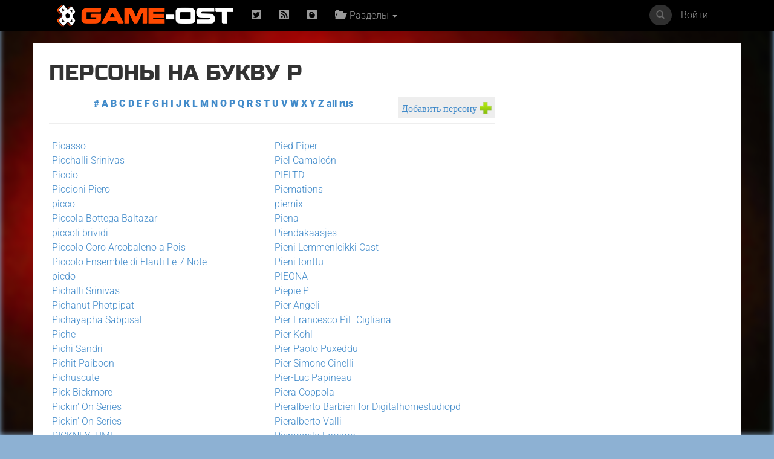

--- FILE ---
content_type: text/html; charset=UTF-8
request_url: https://www.game-ost.ru/composers.php?action=letter&letter=P&page=67
body_size: 8548
content:
							<!DOCTYPE html>
<html lang="ru">
<head>
<!-- Yandex.RTB -->
<script>window.yaContextCb=window.yaContextCb||[]</script>
<script src="https://yandex.ru/ads/system/context.js" async></script>
<!-- Yandex.RTB R-A-2193109-1 -->
<script>window.yaContextCb.push(()=>{
  Ya.Context.AdvManager.render({
    type: 'fullscreen',    
    platform: 'touch',
    blockId: 'R-A-2193109-1'
  })
})</script>
<!-- END -->
<meta name="viewport" content="width=device-width, initial-scale=1, shrink-to-fit=no">
<meta charset="utf-8">
<META http-equiv="Cache-Control" content="no-cache">
<META http-equiv="Content-Type" content="text/html; charset=utf-8">
<META http-equiv="Expires" content="Thu, Jan 1 1970 00:00:00 GMT">

<link rel="icon" type="image/png" href="https://www.game-ost.ru/images/logo.png">
<link rel="alternate" type="application/rss+xml" title="RSS 2.0 Feed" href="http://feeds.feedburner.com/Game-OST">
<meta name="description" content="">

<meta name="verify-v1" content="PbEwTvPMwBCSCpwCFnNJWwXsrDMybgFr3UL3S7UwJ1o=" />
<meta name='yandex-verification' content='40e3baac97290adc' />
<meta property="fb:admins" content="1348236270" />

<link rel="alternate" type="application/rss+xml" title="RSS 2.0 Feed" href="http://feeds.feedburner.com/Game-OST">


<title>Персоны на букву P.</title>

<link href='/css/fonts2.css' rel='stylesheet' type='text/css'>


<link rel="stylesheet" type="text/css" href="/static/js/paginator3000.css" />
<script type="text/javascript" src="/static/js/paginator3000.js"></script>
<link href="/static/css/teaserblock.css" rel="stylesheet" type="text/css">
<link href="/static/css/additional_1.0.css?22-01-032" rel="stylesheet" type="text/css">

<link type="text/css" href="/static/js/jquery-ui-1.10.4.min.css" rel="stylesheet" />
<script type="text/javascript" src="/static/js/jquery-1.10.2.js" ></script>
<script type="text/javascript" src="/static/js/jquery-ui-1.10.4.min.js" ></script>
<script src="/static/js/jquery.lazyload.js"></script>

<script type="text/javascript" src="/static/js/jquery.autocomplete.js" charset="windows-1251"></script>
<link href="/static/js/jquery.autocomplete.css" type="text/css" rel="stylesheet">
<script type="text/javascript" src="/static/js/gost.suggest.js?123" charset="windows-1251"></script>

<script type="text/javascript" src="/static/js/ckeditor/ckeditor.js"></script>
<!--<script type="text/javascript" src="/static/js/ckeditor5/ckeditor.js"></script>-->
<script type="text/javascript" language="javascript" src="/static/js/float.js"></script>
<script type="text/javascript" language="javascript" src="/static/js/twitter.js"></script>
<script type="text/javascript" language="javascript" src="/static/js/jquery.idTabs.min.js"></script>

<script type="text/javascript" language="javascript" src="/static/js/additional_gost.js"></script>

<script type="text/javascript" src="/static/js/audio-player.js"></script>  

<script type="text/javascript" src="/static/js/float.js"></script>

<script type="text/javascript" src="/highslide/highslide/highslide-full.js"></script>
<script type='text/javascript'>hs.graphicsDir='/highslide/highslide/graphics/';hs.outlineType = 'rounded-white'; hs.wrapperClassName = 'draggable-header';</script>
<link rel="stylesheet" type="text/css" href="/highslide/highslide/highslide.css" />

<link href="/css/bootstrap.min.css" rel="stylesheet">
<link href='/css/fonts.css' rel='stylesheet' type='text/css'>
<link href="/css/game-ost-internal-album.css?9" rel="stylesheet">
<link rel="stylesheet" href="/css/glyphicons.css">
<link rel="stylesheet" href="/css/social.css">
<!--[if lt IE 9]>
<script src="https://oss.maxcdn.com/libs/html5shiv/3.7.0/html5shiv.js"></script>
<script src="https://oss.maxcdn.com/libs/respond.js/1.4.2/respond.min.js"></script>
<![endif]-->

<style>
	width: auto !important;
</style>


<script type="text/javascript">
function showHideBlock(id){
    if ($("#block" + id).attr("rel") == "hide"){
	$("#block" + id).attr("rel", "show");
	$("#block" + id).css("display", "block");
	$("#block_small" + id).css("display", "none");
    }
    else{
	$("#block" + id).attr("rel", "hide");
	$("#block" + id).css("display", "none");
	$("#block_small" + id).css("display", "block");
    }
}

function subs(){
	$.ajax({
		type: "POST",
                url: "/controller.php",
                data: {
			text :  $("#subscribe").attr("following"),
			action :  "comments_subscribe",
			src_id :  "",
			user_id :  "",
			src_type : ""
                },
                dataType: "html",
                success: function(data){
			var output_data = data.split("|");
			$("#subscribe").attr("following", output_data[0]);
			$("#subscribe").attr("src", output_data[1]);
			$("#subscribe").attr("title", output_data[2]);
			$("#subscribe").attr("alt", output_data[2]);
                }
        });
}

function add_to_collection(){
	var url = "/my_collections_ajax.php?user_id=" + escape() + "&soundtrack=" + escape();
	request.open("GET", url, true);
	request.onreadystatechange = updateColl;
	request.send(null);
}

function updateColl(){
	if(request.readyState == 4){
		if(request.status == 200){
			var response = request.responseText;
			document.getElementById('my_collection').innerHTML = "<a style='text-decoration: none' href=/profiles.php?id=&action=collection><img border=0 height=45 title='Альбом есть в вашей коллекции' alt='Альбом есть в вашей коллекции' src=/images/cd_add.png></a>";
		}
	}
}

</script>

<script type="text/javascript">  
	AudioPlayer.setup("https://www.game-ost.ru/static/swf/player.swf", {  
	width: 500  
});  
</script>


</head>

<body>
<div id="bg_image" class="background-image" style="background-image: url('/images/bg.jpg') !important;"></div>
<div id="notification-box" style="position: fixed; top: 0px; right: 0px; width: 300px; z-index: 9999">
</div>

		<!-- ПАНЕЛЬ НАВИГАЦИИ -->
		<div class="navbar navbar-inverse navbar-fixed-top">
			<div class="container">
				<div class="navbar-header">
					<button type="button" class="navbar-toggle" data-toggle="collapse" data-target=".navbar-collapse"> <span class="icon-bar"></span> <span class="icon-bar"></span> <span class="icon-bar"></span> </button>
					<a class="navbar-brand" href="/"><img src="/images/logo-let-inv2.png" /></a>
				</div>
				<div class="collapse navbar-collapse">
					<ul class="nav navbar-nav">
	<li><a rel="nofollow" href="https://twitter.com/gameost" title="Твиттер"><span class="social twitter"></span></a></li>
	<!--<li><a rel="nofollow" href="http://feeds.feedburner.com/Game-OST" title="RSS"><span class="social rss"></span></a></li>-->
	<li><a rel="nofollow" href="/rss.php" title="RSS"><span class="social rss"></span></a></li>
	<li><a rel="nofollow" href="http://vk.com/gameost" title="Вконтакте"><span class="social blogger"></span></a></li>
	<!--<li><a class="navbar-brand" href="/tags/12528"><img src="/static/images/gamescom.png" /></li>-->
	
						<li class="dropdown">
							<a href="#" class="dropdown-toggle" data-toggle="dropdown"><span class="glyphicons folder_open"></span>&nbsp; Разделы <b class="caret"></b></a>
							<ul class="dropdown-menu firstdrop">
								<li><a href="/release_calendar.php"><span class="glyphicons calendar"></span>&nbsp; Календарь</a></li>
								<li><a href="/news_archive.php"><span class="glyphicons flash"></span>&nbsp; Новости</a></li>
								<li><a href="/games/"><span class="glyphicons gamepad"></span>&nbsp; Игры</a></li>
								<li><a href="/persons/"><span class="glyphicons user"></span>&nbsp; Персоны</a></li>
								<li><a href="/articles.php"><span class="glyphicons notes"></span>&nbsp; Статьи</a></li>
								<li><a href="/albums/"><span class="glyphicons music"></span>&nbsp; Саундтреки</a></li>
								<!--<li><a href="/albums/download/"><span class="glyphicons disk_save"></span>&nbsp; Скачать</a></li>-->
								<li><a rel="nofollow" href="https://vk.com/komp_ost"><span class="glyphicon glyphicon-volume-up"></span>&nbsp; Подкасты</a></li>
								<li><a href="/reviews.php"><span class="glyphicons fax"></span>&nbsp; Рецензии</a></li>
								<li><a href="/lyrics.php/"><span class="glyphicons note"></span>&nbsp; Лирика</a></li>
								<!--<li><a href="/contact.php"><span class="glyphicons message_empty"></span>&nbsp; Контакты</a></li>-->
								<li><a href="/popular/"><span class="glyphicons charts"></span>&nbsp; Цифры</a></li>
								<li><a href="/oferta.php"><span class="glyphicons charts"></span>&nbsp; Пользовательское соглашение</a></li>
							</ul>
						</li>
					</ul>
					<ul class="nav navbar-nav navbar-right">
	<li><a href="#" data-toggle="modal" data-target="#loginModal">Войти</a></li>
</ul>
					<form action="/comp_search.php" class="navbar-form navbar-right" role="search">
						<div class="input-group navsearch">
							<input id="search" type="text" class="form-control form-control-search" placeholder="Поиск" name="search">
							<div class="input-group-btn">
								<button class="btn btn-default" type="submit"><i class="glyphicon glyphicon-search"></i></button>
							</div>
						</div>
					</form>
				</div>
			</div>
		</div>
		<!-- /ПАНЕЛЬ НАВИГАЦИИ -->
<!--Базовая колонка-->
  <div class="container" id="main_content">
	<div class="row">
		<!--<div class="col-sm-8 cusmom-col-8 col-xs-12">-->
		<div class="col-sm-8 col-xs-12">
		<!--<div class="col-xs-12 col-md-8">-->
		<!--<div class="col-xs-12">-->
<h1>Персоны на букву P</h1><div style='float: right; padding: 5px; padding-bottom: 3px; border: 1px solid #222222; background-color: #eeeeee'><div style='float: right'><a href=/persons/?action=edit><img style='height: 20px;' src=/static/img/plus.png></a></div><div style='float: right; padding-top: 2px'><a style='text-decoration: none; font-family: Trebuchet MS' href=/persons/?action=edit>Добавить персону</a>&nbsp;</div></div>		<div align=center><b>
		<a href=/composers.php?action=letter&letter=numerical>#</a>
		<a href=/composers.php?action=letter&letter=a>A</a>
		<a href=/composers.php?action=letter&letter=b>B</a>
		<a href=/composers.php?action=letter&letter=c>C</a>
		<a href=/composers.php?action=letter&letter=d>D</a>
		<a href=/composers.php?action=letter&letter=e>E</a>
		<a href=/composers.php?action=letter&letter=f>F</a>
		<a href=/composers.php?action=letter&letter=g>G</a>
		<a href=/composers.php?action=letter&letter=h>H</a>
		<a href=/composers.php?action=letter&letter=i>I</a>
		<a href=/composers.php?action=letter&letter=j>J</a>
		<a href=/composers.php?action=letter&letter=k>K</a>
		<a href=/composers.php?action=letter&letter=l>L</a>
		<a href=/composers.php?action=letter&letter=m>M</a>
		<a href=/composers.php?action=letter&letter=n>N</a>
		<a href=/composers.php?action=letter&letter=o>O</a>
		<a href=/composers.php?action=letter&letter=p>P</a>
		<a href=/composers.php?action=letter&letter=q>Q</a>
		<a href=/composers.php?action=letter&letter=r>R</a>
		<a href=/composers.php?action=letter&letter=s>S</a>
		<a href=/composers.php?action=letter&letter=t>T</a>
		<a href=/composers.php?action=letter&letter=u>U</a>
		<a href=/composers.php?action=letter&letter=v>V</a>
		<a href=/composers.php?action=letter&letter=w>W</a>
		<a href=/composers.php?action=letter&letter=x>X</a>
		<a href=/composers.php?action=letter&letter=y>Y</a>
		<a href=/composers.php?action=letter&letter=z>Z</a>
		<a href=/composers.php?action=full_list>all</a>
		<a href=/composers.php?action=rus>rus</a>
		</div></b>
		<hr>
<table class=simple><tr><td class=simple><a style='text-decoration: none' href=/persons/96913/picasso/>Picasso</a><br><a style='text-decoration: none' href=/persons/88557/picchalli_srinivas/>Picchalli Srinivas</a><br><a style='text-decoration: none' href=/persons/274659/piccio/>Piccio</a><br><a style='text-decoration: none' href=/persons/49145/piccioni_piero/>Piccioni Piero</a><br><a style='text-decoration: none' href=/persons/243049/picco/>picco</a><br><a style='text-decoration: none' href=/persons/59838/piccola_bottega_baltazar/>Piccola Bottega Baltazar</a><br><a style='text-decoration: none' href=/persons/203801/piccoli_brividi/>piccoli brividi</a><br><a style='text-decoration: none' href=/persons/52033/piccolo_coro_arcobaleno_a_pois/>Piccolo Coro Arcobaleno a Pois</a><br><a style='text-decoration: none' href=/persons/57133/piccolo_ensemble_di_flauti_le_7_note/>Piccolo Ensemble di Flauti Le 7 Note</a><br><a style='text-decoration: none' href=/persons/234840/picdo/>picdo</a><br><a style='text-decoration: none' href=/persons/132861/pichalli_srinivas/>Pichalli Srinivas</a><br><a style='text-decoration: none' href=/persons/12708/pichanut_photpipat/>Pichanut Photpipat</a><br><a style='text-decoration: none' href=/persons/259219/pichayapha_sabpisal/>Pichayapha Sabpisal</a><br><a style='text-decoration: none' href=/persons/288944/piche/>Piche</a><br><a style='text-decoration: none' href=/persons/8015/pichi_sandri/>Pichi Sandri</a><br><a style='text-decoration: none' href=/persons/47110/pichit_paiboon/>Pichit Paiboon</a><br><a style='text-decoration: none' href=/persons/167361/pichuscute/>Pichuscute</a><br><a style='text-decoration: none' href=/persons/52035/pick_bickmore/>Pick Bickmore</a><br><a style='text-decoration: none' href=/persons/43558/pickin&#39;_on_series/>Pickin&#39; On Series</a><br><a style='text-decoration: none' href=/persons/35201/pickin_on_series/>Pickin' On Series</a><br><a style='text-decoration: none' href=/persons/133496/pickney_time/>PICKNEY TIME</a><br><a style='text-decoration: none' href=/persons/98284/picknick_együtttes/>Picknick Együtttes</a><br><a style='text-decoration: none' href=/persons/119555/picks/>Picks</a><br><a style='text-decoration: none' href=/persons/99734/pickwick_orchestra/>Pickwick Orchestra</a><br><a style='text-decoration: none' href=/persons/129245/pickwick_theatre_orchestra/>Pickwick Theatre Orchestra</a><br><a style='text-decoration: none' href=/persons/212233/picky_taboada/>Picky Taboada</a><br><a style='text-decoration: none' href=/persons/62287/picnic/>picnic</a><br><a style='text-decoration: none' href=/persons/113121/picnics_at_his_adamah_/>Picnics at his Adamah!</a><br><a style='text-decoration: none' href=/persons/33916/pico/>pico</a><br><a style='text-decoration: none' href=/persons/148181/pico_pianist/>Pico Pianist</a><br><a style='text-decoration: none' href=/persons/254925/pico_scores/>Pico Scores</a><br><a style='text-decoration: none' href=/persons/214974/picon/>Picon</a><br><a style='text-decoration: none' href=/persons/249989/picoparau_producciones/>PicoParau Producciones</a><br><a style='text-decoration: none' href=/persons/223313/picopico_planets/>PicoPico Planets</a><br><a style='text-decoration: none' href=/persons/222154/pictonica/>Pictonica</a><br><a style='text-decoration: none' href=/persons/263833/pictural_things/>Pictural Things</a><br><a style='text-decoration: none' href=/persons/50863/picture_lock_music/>Picture Lock Music</a><br><a style='text-decoration: none' href=/persons/114118/picture_palace_music/>Picture Palace Music</a><br><a style='text-decoration: none' href=/persons/51248/picture_puncture/>Picture Puncture</a><br><a style='text-decoration: none' href=/persons/53418/pictures/>Pictures</a><br><a style='text-decoration: none' href=/persons/253845/pictures_of_nothing/>Pictures of Nothing</a><br><a style='text-decoration: none' href=/persons/94436/pictures_of_the_floating_world/>Pictures of the Floating World</a><br><a style='text-decoration: none' href=/persons/144109/pidi_baiq/>Pidi Baiq</a><br><a style='text-decoration: none' href=/persons/91476/piece_of_sky_-_native_expectation/>Piece Of Sky - Native Expectation</a><br><a style='text-decoration: none' href=/persons/160691/piece_of_sound/>PIECE OF SOUND</a><br><a style='text-decoration: none' href=/persons/267954/piece_palette/>Piece Palette</a><br><a style='text-decoration: none' href=/persons/227823/pieces/>Pieces</a><br><a style='text-decoration: none' href=/persons/207002/pieces_of_eden/>Pieces of Eden</a><br><a style='text-decoration: none' href=/persons/209005/pieces_of_juno/>Pieces of Juno</a><br><a style='text-decoration: none' href=/persons/68701/pied_de_poule/>Pied de poule</a><br><td class=simple><a style='text-decoration: none' href=/persons/113205/pied_piper/>Pied Piper</a><br><a style='text-decoration: none' href=/persons/250478/piel_camaleón/>Piel Camaleón</a><br><a style='text-decoration: none' href=/persons/114139/pieltd/>PIELTD</a><br><a style='text-decoration: none' href=/persons/121899/piemations/>Piemations</a><br><a style='text-decoration: none' href=/persons/283952/piemix/>piemix</a><br><a style='text-decoration: none' href=/persons/221334/piena/>Piena</a><br><a style='text-decoration: none' href=/persons/272922/piendakaasjes/>Piendakaasjes</a><br><a style='text-decoration: none' href=/persons/54834/pieni_lemmenleikki_cast/>Pieni Lemmenleikki Cast</a><br><a style='text-decoration: none' href=/persons/145786/pieni_tonttu/>Pieni tonttu</a><br><a style='text-decoration: none' href=/persons/267362/pieona/>PIEONA</a><br><a style='text-decoration: none' href=/persons/244023/piepie_p/>Piepie P</a><br><a style='text-decoration: none' href=/persons/92723/pier_angeli/>Pier Angeli</a><br><a style='text-decoration: none' href=/persons/181617/pier_francesco_pif_cigliana/>Pier Francesco PiF Cigliana</a><br><a style='text-decoration: none' href=/persons/7810/pier_kohl/>Pier Kohl</a><br><a style='text-decoration: none' href=/persons/37153/pier_paolo_puxeddu/>Pier Paolo Puxeddu</a><br><a style='text-decoration: none' href=/persons/58912/pier_simone_cinelli/>Pier Simone Cinelli</a><br><a style='text-decoration: none' href=/persons/23836/pier-luc_papineau/>Pier-Luc Papineau</a><br><a style='text-decoration: none' href=/persons/6564/piera_coppola/>Piera Coppola</a><br><a style='text-decoration: none' href=/persons/176076/pieralberto_barbieri_for_digitalhomestudiopd/>Pieralberto Barbieri for Digitalhomestudiopd</a><br><a style='text-decoration: none' href=/persons/102337/pieralberto_valli/>Pieralberto Valli</a><br><a style='text-decoration: none' href=/persons/76515/pierangelo_fornaro/>Pierangelo Fornaro</a><br><a style='text-decoration: none' href=/persons/112348/pierce_and_jonas/>Pierce and Jonas</a><br><a style='text-decoration: none' href=/persons/14523/pierce_brosnan/>Pierce Brosnan</a><br><a style='text-decoration: none' href=/persons/234904/pierce_morei/>Pierce Morei</a><br><a style='text-decoration: none' href=/persons/101520/pierce_turner/>Pierce Turner</a><br><a style='text-decoration: none' href=/persons/167067/pierfrancesco_bellisario/>Pierfrancesco Bellisario</a><br><a style='text-decoration: none' href=/persons/241716/pierfrancesco_ceregioli/>Pierfrancesco Ceregioli</a><br><a style='text-decoration: none' href=/persons/187216/piergiuseppe_zaia/>Piergiuseppe Zaia</a><br><a style='text-decoration: none' href=/persons/58143/pierick_houdy/>Pierick Houdy</a><br><a style='text-decoration: none' href=/persons/195824/pierjac/>Pierjac</a><br><a style='text-decoration: none' href=/persons/91127/pierluigi_colangelo/>Pierluigi Colangelo</a><br><a style='text-decoration: none' href=/persons/97601/pierluigi_ferrandini/>Pierluigi Ferrandini</a><br><a style='text-decoration: none' href=/persons/78329/pierluigi_pieretti/>Pierluigi Pieretti</a><br><a style='text-decoration: none' href=/persons/49220/pierluigi_urbini/>Pierluigi Urbini</a><br><a style='text-decoration: none' href=/persons/135871/pierluigi_ventrella/>Pierluigi Ventrella</a><br><a style='text-decoration: none' href=/persons/263929/pierluigi_vienna/>Pierluigi Vienna</a><br><a style='text-decoration: none' href=/persons/248852/piermarini_records/>piermarini records</a><br><a style='text-decoration: none' href=/persons/42355/piernicola_di_muro/>Piernicola Di Muro</a><br><a style='text-decoration: none' href=/persons/165829/piernikowski/>Piernikowski</a><br><a style='text-decoration: none' href=/persons/72231/piero_antolini/>Piero Antolini</a><br><a style='text-decoration: none' href=/persons/255324/piero_ayesta/>Piero Ayesta</a><br><a style='text-decoration: none' href=/persons/202484/piero_bellisario/>Piero Bellisario</a><br><a style='text-decoration: none' href=/persons/184353/piero_ciampi/>Piero Ciampi</a><br><a style='text-decoration: none' href=/persons/65031/piero_cremonini/>Piero Cremonini</a><br><a style='text-decoration: none' href=/persons/144746/piero_de_asmundis/>Piero De Asmundis</a><br><a style='text-decoration: none' href=/persons/194817/piero_di_egidio/>Piero Di Egidio</a><br><a style='text-decoration: none' href=/persons/84900/piero_dotti/>Piero Dotti</a><br><a style='text-decoration: none' href=/persons/161289/piero_grandi/>Piero Grandi</a><br><a style='text-decoration: none' href=/persons/243511/piero_madston/>Piero Madston</a><br><a style='text-decoration: none' href=/persons/165292/piero_maese/>Piero Maese</a><br></table><br><div align=center style='height: auto; overflow-x: auto; width: 700px'><div style='white-space: nowrap;'><a href=/composers.php?action=letter&letter=P&page=1 class='paginator_regular'>1</a> <a href=/composers.php?action=letter&letter=P&page=2 class='paginator_regular'>2</a> <a href=/composers.php?action=letter&letter=P&page=3 class='paginator_regular'>3</a> <a href=/composers.php?action=letter&letter=P&page=4 class='paginator_regular'>4</a> <a href=/composers.php?action=letter&letter=P&page=5 class='paginator_regular'>5</a> <a href=/composers.php?action=letter&letter=P&page=6 class='paginator_regular'>6</a> <a href=/composers.php?action=letter&letter=P&page=7 class='paginator_regular'>7</a> <a href=/composers.php?action=letter&letter=P&page=8 class='paginator_regular'>8</a> <a href=/composers.php?action=letter&letter=P&page=9 class='paginator_regular'>9</a> <a href=/composers.php?action=letter&letter=P&page=10 class='paginator_regular'>10</a> <a href=/composers.php?action=letter&letter=P&page=11 class='paginator_regular'>11</a> <a href=/composers.php?action=letter&letter=P&page=12 class='paginator_regular'>12</a> <a href=/composers.php?action=letter&letter=P&page=13 class='paginator_regular'>13</a> <a href=/composers.php?action=letter&letter=P&page=14 class='paginator_regular'>14</a> <a href=/composers.php?action=letter&letter=P&page=15 class='paginator_regular'>15</a> <a href=/composers.php?action=letter&letter=P&page=16 class='paginator_regular'>16</a> <a href=/composers.php?action=letter&letter=P&page=17 class='paginator_regular'>17</a> <a href=/composers.php?action=letter&letter=P&page=18 class='paginator_regular'>18</a> <a href=/composers.php?action=letter&letter=P&page=19 class='paginator_regular'>19</a> <a href=/composers.php?action=letter&letter=P&page=20 class='paginator_regular'>20</a> <a href=/composers.php?action=letter&letter=P&page=21 class='paginator_regular'>21</a> <a href=/composers.php?action=letter&letter=P&page=22 class='paginator_regular'>22</a> <a href=/composers.php?action=letter&letter=P&page=23 class='paginator_regular'>23</a> <a href=/composers.php?action=letter&letter=P&page=24 class='paginator_regular'>24</a> <a href=/composers.php?action=letter&letter=P&page=25 class='paginator_regular'>25</a> <a href=/composers.php?action=letter&letter=P&page=26 class='paginator_regular'>26</a> <a href=/composers.php?action=letter&letter=P&page=27 class='paginator_regular'>27</a> <a href=/composers.php?action=letter&letter=P&page=28 class='paginator_regular'>28</a> <a href=/composers.php?action=letter&letter=P&page=29 class='paginator_regular'>29</a> <a href=/composers.php?action=letter&letter=P&page=30 class='paginator_regular'>30</a> <a href=/composers.php?action=letter&letter=P&page=31 class='paginator_regular'>31</a> <a href=/composers.php?action=letter&letter=P&page=32 class='paginator_regular'>32</a> <a href=/composers.php?action=letter&letter=P&page=33 class='paginator_regular'>33</a> <a href=/composers.php?action=letter&letter=P&page=34 class='paginator_regular'>34</a> <a href=/composers.php?action=letter&letter=P&page=35 class='paginator_regular'>35</a> <a href=/composers.php?action=letter&letter=P&page=36 class='paginator_regular'>36</a> <a href=/composers.php?action=letter&letter=P&page=37 class='paginator_regular'>37</a> <a href=/composers.php?action=letter&letter=P&page=38 class='paginator_regular'>38</a> <a href=/composers.php?action=letter&letter=P&page=39 class='paginator_regular'>39</a> <a href=/composers.php?action=letter&letter=P&page=40 class='paginator_regular'>40</a> <a href=/composers.php?action=letter&letter=P&page=41 class='paginator_regular'>41</a> <a href=/composers.php?action=letter&letter=P&page=42 class='paginator_regular'>42</a> <a href=/composers.php?action=letter&letter=P&page=43 class='paginator_regular'>43</a> <a href=/composers.php?action=letter&letter=P&page=44 class='paginator_regular'>44</a> <a href=/composers.php?action=letter&letter=P&page=45 class='paginator_regular'>45</a> <a href=/composers.php?action=letter&letter=P&page=46 class='paginator_regular'>46</a> <a href=/composers.php?action=letter&letter=P&page=47 class='paginator_regular'>47</a> <a href=/composers.php?action=letter&letter=P&page=48 class='paginator_regular'>48</a> <a href=/composers.php?action=letter&letter=P&page=49 class='paginator_regular'>49</a> <a href=/composers.php?action=letter&letter=P&page=50 class='paginator_regular'>50</a> <a href=/composers.php?action=letter&letter=P&page=51 class='paginator_regular'>51</a> <a href=/composers.php?action=letter&letter=P&page=52 class='paginator_regular'>52</a> <a href=/composers.php?action=letter&letter=P&page=53 class='paginator_regular'>53</a> <a href=/composers.php?action=letter&letter=P&page=54 class='paginator_regular'>54</a> <a href=/composers.php?action=letter&letter=P&page=55 class='paginator_regular'>55</a> <a href=/composers.php?action=letter&letter=P&page=56 class='paginator_regular'>56</a> <a href=/composers.php?action=letter&letter=P&page=57 class='paginator_regular'>57</a> <a href=/composers.php?action=letter&letter=P&page=58 class='paginator_regular'>58</a> <a href=/composers.php?action=letter&letter=P&page=59 class='paginator_regular'>59</a> <a href=/composers.php?action=letter&letter=P&page=60 class='paginator_regular'>60</a> <a href=/composers.php?action=letter&letter=P&page=61 class='paginator_regular'>61</a> <a href=/composers.php?action=letter&letter=P&page=62 class='paginator_regular'>62</a> <a href=/composers.php?action=letter&letter=P&page=63 class='paginator_regular'>63</a> <a href=/composers.php?action=letter&letter=P&page=64 class='paginator_regular'>64</a> <a href=/composers.php?action=letter&letter=P&page=65 class='paginator_regular'>65</a> <a href=/composers.php?action=letter&letter=P&page=66 class='paginator_regular'>66</a> <a href=/composers.php?action=letter&letter=P&page=67 class='paginator_selected'>67</a> <a href=/composers.php?action=letter&letter=P&page=68 class='paginator_regular'>68</a> <a href=/composers.php?action=letter&letter=P&page=69 class='paginator_regular'>69</a> <a href=/composers.php?action=letter&letter=P&page=70 class='paginator_regular'>70</a> <a href=/composers.php?action=letter&letter=P&page=71 class='paginator_regular'>71</a> <a href=/composers.php?action=letter&letter=P&page=72 class='paginator_regular'>72</a> <a href=/composers.php?action=letter&letter=P&page=73 class='paginator_regular'>73</a> <a href=/composers.php?action=letter&letter=P&page=74 class='paginator_regular'>74</a> <a href=/composers.php?action=letter&letter=P&page=75 class='paginator_regular'>75</a> <a href=/composers.php?action=letter&letter=P&page=76 class='paginator_regular'>76</a> <a href=/composers.php?action=letter&letter=P&page=77 class='paginator_regular'>77</a> <a href=/composers.php?action=letter&letter=P&page=78 class='paginator_regular'>78</a> <a href=/composers.php?action=letter&letter=P&page=79 class='paginator_regular'>79</a> <a href=/composers.php?action=letter&letter=P&page=80 class='paginator_regular'>80</a> <a href=/composers.php?action=letter&letter=P&page=81 class='paginator_regular'>81</a> <a href=/composers.php?action=letter&letter=P&page=82 class='paginator_regular'>82</a> <a href=/composers.php?action=letter&letter=P&page=83 class='paginator_regular'>83</a> <a href=/composers.php?action=letter&letter=P&page=84 class='paginator_regular'>84</a> <a href=/composers.php?action=letter&letter=P&page=85 class='paginator_regular'>85</a> <a href=/composers.php?action=letter&letter=P&page=86 class='paginator_regular'>86</a> <a href=/composers.php?action=letter&letter=P&page=87 class='paginator_regular'>87</a> <a href=/composers.php?action=letter&letter=P&page=88 class='paginator_regular'>88</a> <a href=/composers.php?action=letter&letter=P&page=89 class='paginator_regular'>89</a> <a href=/composers.php?action=letter&letter=P&page=90 class='paginator_regular'>90</a> <a href=/composers.php?action=letter&letter=P&page=91 class='paginator_regular'>91</a> <a href=/composers.php?action=letter&letter=P&page=92 class='paginator_regular'>92</a> <a href=/composers.php?action=letter&letter=P&page=93 class='paginator_regular'>93</a> <a href=/composers.php?action=letter&letter=P&page=94 class='paginator_regular'>94</a> <a href=/composers.php?action=letter&letter=P&page=95 class='paginator_regular'>95</a> <a href=/composers.php?action=letter&letter=P&page=96 class='paginator_regular'>96</a> <a href=/composers.php?action=letter&letter=P&page=97 class='paginator_regular'>97</a> <a href=/composers.php?action=letter&letter=P&page=98 class='paginator_regular'>98</a> <a href=/composers.php?action=letter&letter=P&page=99 class='paginator_regular'>99</a> <a href=/composers.php?action=letter&letter=P&page=100 class='paginator_regular'>100</a> <a href=/composers.php?action=letter&letter=P&page=101 class='paginator_regular'>101</a> <a href=/composers.php?action=letter&letter=P&page=102 class='paginator_regular'>102</a> <a href=/composers.php?action=letter&letter=P&page=103 class='paginator_regular'>103</a> <a href=/composers.php?action=letter&letter=P&page=104 class='paginator_regular'>104</a> <a href=/composers.php?action=letter&letter=P&page=105 class='paginator_regular'>105</a> <a href=/composers.php?action=letter&letter=P&page=106 class='paginator_regular'>106</a> <a href=/composers.php?action=letter&letter=P&page=107 class='paginator_regular'>107</a> <a href=/composers.php?action=letter&letter=P&page=108 class='paginator_regular'>108</a> <a href=/composers.php?action=letter&letter=P&page=109 class='paginator_regular'>109</a> <a href=/composers.php?action=letter&letter=P&page=110 class='paginator_regular'>110</a> <a href=/composers.php?action=letter&letter=P&page=111 class='paginator_regular'>111</a> <a href=/composers.php?action=letter&letter=P&page=112 class='paginator_regular'>112</a> <a href=/composers.php?action=letter&letter=P&page=113 class='paginator_regular'>113</a> <a href=/composers.php?action=letter&letter=P&page=114 class='paginator_regular'>114</a> <a href=/composers.php?action=letter&letter=P&page=115 class='paginator_regular'>115</a> <a href=/composers.php?action=letter&letter=P&page=116 class='paginator_regular'>116</a> <a href=/composers.php?action=letter&letter=P&page=117 class='paginator_regular'>117</a> <a href=/composers.php?action=letter&letter=P&page=118 class='paginator_regular'>118</a> <a href=/composers.php?action=letter&letter=P&page=119 class='paginator_regular'>119</a> <a href=/composers.php?action=letter&letter=P&page=120 class='paginator_regular'>120</a> <a href=/composers.php?action=letter&letter=P&page=121 class='paginator_regular'>121</a> <a href=/composers.php?action=letter&letter=P&page=122 class='paginator_regular'>122</a> </div></div><br>		</div>

		<!-- Правая колонка -->
		<div class="col-sm-4 hidden-xs">
		<!--<div class="col-sm-4 cusmom-col-4 hidden-xs">-->
		<!--<div class="col-xs-6 col-md-4">-->
		
		





<!-- Блок -->
		
<!-- /Блок -->


				</div>
		</div>
</div>

<!-- ТОП НЕДЕЛИ -->
<div class="container inverse dottedborder">
    <h1 class="text-center"><a href="/popular/">Популярное</a></h1>
<div class='row'><div class='col-md-2'><a href='/albums/1333313/snow_globe_date_-fleeting_love_in_the_palm_of_the_hand-_anime-pop_style_mexico_ver._-_single/'><img class='lazy albums-listened-with' width='150' data-original='/static/covers_soundtracks/1/3/1333313_487780_small.jpg'></a><h6><a href='/albums/1333313/snow_globe_date_-fleeting_love_in_the_palm_of_the_hand-_anime-pop_style_mexico_ver._-_single/'>Snow Globe Date -Fleeting Love in the Palm of the Hand- Anime-Pop Style Mexico Ver. - Single </a></h6><div style='clear: both'></div></div>
<div class='col-md-2'><a href='/albums/1324761/maxton_hall_the_world_between_us_season_2_prime_video_original_series_soundtrack/'><img class='lazy albums-listened-with' width='150' data-original='/static/covers_soundtracks/1/3/1324761_535970_small.jpg'></a><h6><a href='/albums/1324761/maxton_hall_the_world_between_us_season_2_prime_video_original_series_soundtrack/'>Maxton Hall: The World Between Us Season 2 Prime Video Original Series Soundtrack </a></h6><div style='clear: both'></div></div>
<div class='col-md-2'><a href='/albums/1333120/the_witch_from_“metropolis_rescored"_-_single/'><img class='lazy albums-listened-with' width='150' data-original='/static/covers_soundtracks/1/3/1333120_315695_small.jpg'></a><h6><a href='/albums/1333120/the_witch_from_“metropolis_rescored"_-_single/'>The Witch From “Metropolis Rescored" - Single </a></h6><div style='clear: both'></div></div>
<div class='col-md-2'><a href='/albums/1304399/leyla_hayat…_aşk…_adalet..._original_soundtrack/'><img class='lazy albums-listened-with' width='150' data-original='/static/covers_soundtracks/1/3/1304399_866452_small.jpg'></a><h6><a href='/albums/1304399/leyla_hayat…_aşk…_adalet..._original_soundtrack/'>Leyla: Hayat… Aşk… Adalet... Original Soundtrack </a></h6><div style='clear: both'></div></div>
<div class='col-md-2'><a href='/albums/1333879/hora_de_flutuar_-_single/'><img class='lazy albums-listened-with' width='150' data-original='/static/covers_soundtracks/1/3/1333879_890077_small.jpg'></a><h6><a href='/albums/1333879/hora_de_flutuar_-_single/'>Hora de Flutuar - Single </a></h6><div style='clear: both'></div></div>
<div class='col-md-2'><a href='/albums/1333265/ride_with_fire_-_single/'><img class='lazy albums-listened-with' width='150' data-original='/static/covers_soundtracks/1/3/1333265_323302_small.jpg'></a><h6><a href='/albums/1333265/ride_with_fire_-_single/'>Ride with Fire - Single </a></h6><div style='clear: both'></div></div>
</div><div class='row'><div class='col-md-2'><a href='/albums/1333880/estação_arte_educação_-_single/'><img class='lazy albums-listened-with' width='150' data-original='/static/covers_soundtracks/1/3/1333880_284457_small.jpg'></a><h6><a href='/albums/1333880/estação_arte_educação_-_single/'>Estação Arte Educação - Single </a></h6><div style='clear: both'></div></div>
<div class='col-md-2'><a href='/albums/1334074/nin_hridaya_mounam_from_"nin_hridaya_mounam"_-_single/'><img class='lazy albums-listened-with' width='150' data-original='/static/covers_soundtracks/1/3/1334074_684256_small.jpg'></a><h6><a href='/albums/1334074/nin_hridaya_mounam_from_"nin_hridaya_mounam"_-_single/'>Nin Hridaya Mounam From "Nin Hridaya Mounam" - Single </a></h6><div style='clear: both'></div></div>
<div class='col-md-2'><a href='/albums/1333906/palm_royale_season_2_apple_tv_original_series_soundtrack/'><img class='lazy albums-listened-with' width='150' data-original='/static/covers_soundtracks/1/3/1333906_987183_small.jpg'></a><h6><a href='/albums/1333906/palm_royale_season_2_apple_tv_original_series_soundtrack/'>Палм-Рояль. Сезон 2 </a></h6><div style='clear: both'></div></div>
<div class='col-md-2'><a href='/albums/1334069/ad_eternum_soundtrack_-_single/'><img class='lazy albums-listened-with' width='150' data-original='/static/covers_soundtracks/1/3/1334069_15727_small.jpg'></a><h6><a href='/albums/1334069/ad_eternum_soundtrack_-_single/'>Ad Eternum Soundtrack - Single </a></h6><div style='clear: both'></div></div>
<div class='col-md-2'><a href='/albums/1333130/ekanthamaay_from_"mr._brahmachari"_-_single/'><img class='lazy albums-listened-with' width='150' data-original='/static/covers_soundtracks/1/3/1333130_358064_small.jpg'></a><h6><a href='/albums/1333130/ekanthamaay_from_"mr._brahmachari"_-_single/'>Ekanthamaay From "Mr. Brahmachari" - Single </a></h6><div style='clear: both'></div></div>
<div class='col-md-2'><a href='/albums/1333872/toward_the_light_feat._hibiki_koto_-_single/'><img class='lazy albums-listened-with' width='150' data-original='/static/covers_soundtracks/1/3/1333872_457898_small.jpg'></a><h6><a href='/albums/1333872/toward_the_light_feat._hibiki_koto_-_single/'>Toward the Light feat. Hibiki Koto - Single </a></h6><div style='clear: both'></div></div>
</div></div>
<!-- /ТОП НЕДЕЛИ -->

<!-- ФУТЕР -->
<div class="container footer">

	<div class="col-xs-12">Copyright © Elvista Media Solutions Corp., 2026. Все права защищены. Полное или частичное копирование материалов разрешено только при наличии активной ссылки на источник. Торговые марки, логотипы и изображения принадлежат их законным владельцам.		<p class="text-right">
<NOINDEX>
<script>$('img.lazy').lazyload({effect : 'fadeIn'});</script>
</NOINDEX>
		</p>
	</div>
</div>
<!-- /ФУТЕР -->
		<div id="loginModal" class="modal fade" tabindex="-1" role="dialog" aria-hidden="true">
			<div class="modal-dialog modal-sm">
				<div class="modal-content">
					<div class="modal-header">
						<button type="button" class="close" data-dismiss="modal" aria-hidden="true">x</button>
						<h4 class="text-center"><img src="/images/logo-big.png" /></h4>
					</div>
					<div class="modal-body">
						<form method="POST" action="/login.php" class="form col-md-12 center-block">
							<div class="form-group">
								<input class="form-control input-default" placeholder="Никнейм" name="user" type="text">
							</div>
							<div class="form-group">
								<input class="form-control input-default" placeholder="Пароль" name="pass" type="password">
							</div>
							<div class="form-group">
								<input type="submit" class="btn btn-primary btn-lg btn-block" value="Войти">
								<br />
								<!--<span class="pull-right"><a href="/register/">Регистрация</a></span><span><a href="#">Забыли пароль?</a></span> -->
							</div>
						</form>
						<p>&nbsp;</p>
<!--						<div> <a rel="nofollow" href="https://game-ost.rpxnow.com/openid/v2/signin?token_url=http%3A%2F%2Fwww.game-ost.ru%2Frpx.php"><img src="http://cdn.gollos.com/common/image/login1/facebook.png" alt="facebook" title="facebook" /></a> <a rel="nofollow" href="https://game-ost.rpxnow.com/openid/v2/signin?token_url=http%3A%2F%2Fwww.game-ost.ru%2Frpx.php"><img src="http://cdn.gollos.com/common/image/login1/twitter.png" alt="twitter" title="twitter" /></a> <a rel="nofollow" href="https://game-ost.rpxnow.com/openid/v2/signin?token_url=http%3A%2F%2Fwww.game-ost.ru%2Frpx.php"><img src="http://cdn.gollos.com/common/image/login1/google.png" alt="google" title="google" /></a> </div>
-->						

						
						
					</div>
				</div>
			</div>
		</div>

		<script src="/js/bootstrap.min.js"></script>
</body>
</html>
